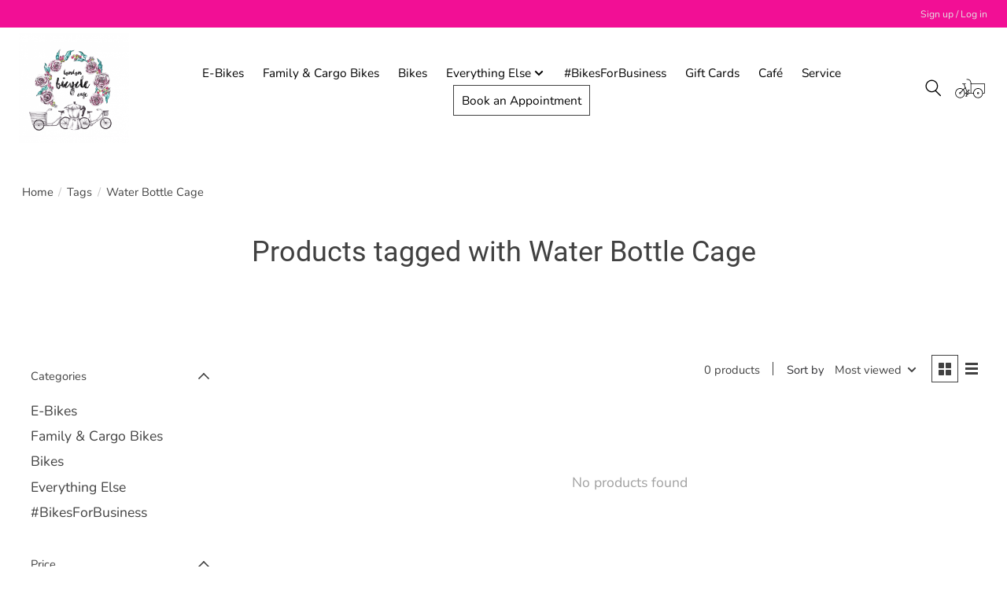

--- FILE ---
content_type: text/html;charset=utf-8
request_url: https://www.londonbicyclecafe.com/tags/water-bottle-cage/
body_size: 12841
content:
<!DOCTYPE html>
<html lang="en">
<head>
    <meta http-equiv="X-UA-Compatible" content="IE=edge">
    <meta name="viewport" content="width=device-width, initial-scale=1">
  	<script>document.getElementsByTagName("html")[0].classList.add('js');</script>
    <script
      src="https://browser.sentry-cdn.com/7.5.1/bundle.tracing.min.js"
      integrity="sha384-W/DkFvcLhW1KTVZV/SQYHttd5Dl8QIMR1kY7kjDyo9gALIvM+TdFpg2jGvJQ4x80"
      crossorigin="anonymous"
    ></script>
  	<script>
      Sentry.init({
        dsn: "https://1721ad0dcf67469488469b0d7b3ce177@o1284636.ingest.sentry.io/6495504",
        // this assumes your build process replaces `process.env.npm_package_version` with a value
        release: "website",
        integrations: [new Sentry.BrowserTracing({
            tracingOrigins: ['https://www.londonbicyclecafe.com'],
            beforeNavigate: context => {
                return {
                    ...context,
                    name: 'pages/collection.rain',
                };
            },
        })],

        // We recommend adjusting this value in production, or using tracesSampler
        // for finer control
        tracesSampleRate: 0.4,
        ignoreErrors: [
            // Random plugins/extensions
            'top.GLOBALS',
            // See: http://blog.errorception.com/2012/03/tale-of-unfindable-js-error.html
            'originalCreateNotification',
            'canvas.contentDocument',
            'MyApp_RemoveAllHighlights',
            'http://tt.epicplay.com',
            'Can\'t find variable: ZiteReader',
            'jigsaw is not defined',
            'ComboSearch is not defined',
            'http://loading.retry.widdit.com/',
            'atomicFindClose',
            // Facebook borked
            'fb_xd_fragment',
            // ISP "optimizing" proxy - `Cache-Control: no-transform` seems to reduce this. (thanks @acdha)
            // See http://stackoverflow.com/questions/4113268/how-to-stop-javascript-injection-from-vodafone-proxy
            'bmi_SafeAddOnload',
            'EBCallBackMessageReceived',
            // See http://toolbar.conduit.com/Developer/HtmlAndGadget/Methods/JSInjection.aspx
            'conduitPage',
            // Avast extension error
            "_avast_submit",
            // Instagram error that Meta isn't fixing but is not impacting users
            // See https://developers.facebook.com/community/threads/320013549791141/
            "_AutofillCallbackHandler",
          	// WebkitView Error
          	// https://github.com/getsentry/sentry-javascript/issues/3040
          	"window.webkit.messageHandlers"
        ],
        denyUrls: [
            // Google Adsense
            /pagead\/js/i,
            // Facebook flakiness
            /graph\.facebook\.com/i,
            // Facebook blocked
            /connect\.facebook\.net\/en_US\/all\.js/i,
            // Woopra flakiness
            /eatdifferent\.com\.woopra-ns\.com/i,
            /static\.woopra\.com\/js\/woopra\.js/i,
            // Automizely errors
            /sdks\.automizely-analytics\.com/i,
            // Chrome extensions
            /extensions\//i,
            /^chrome:\/\//i,
            // Other plugins
            /127\.0\.0\.1:4001\/isrunning/i,  // Cacaoweb
            /webappstoolbarba\.texthelp\.com\//i,
            /metrics\.itunes\.apple\.com\.edgesuite\.net\//i
        ],
      });
  	</script>
    <meta charset="utf-8"/>
<!-- [START] 'blocks/head.rain' -->
<!--

  (c) 2008-2026 Lightspeed Netherlands B.V.
  http://www.lightspeedhq.com
  Generated: 01-02-2026 @ 00:42:46

-->
<link rel="canonical" href="https://www.londonbicyclecafe.com/tags/water-bottle-cage/"/>
<link rel="alternate" href="https://www.londonbicyclecafe.com/index.rss" type="application/rss+xml" title="New products"/>
<meta name="robots" content="noodp,noydir"/>
<meta name="google-site-verification" content=""/>
<meta property="og:url" content="https://www.londonbicyclecafe.com/tags/water-bottle-cage/?source=facebook"/>
<meta property="og:site_name" content="London Bicycle Café"/>
<meta property="og:title" content="Water Bottle Cage"/>
<meta property="og:description" content="London Bicycle Café is about 21st century mobility. We help your family get moving on two wheels (or three!), giving you the freedom to explore."/>
<script>
(function(w,d,s,l,i){w[l]=w[l]||[];w[l].push({'gtm.start':
new Date().getTime(),event:'gtm.js'});var f=d.getElementsByTagName(s)[0],
j=d.createElement(s),dl=l!='dataLayer'?'&l='+l:'';j.async=true;j.src=
'https://www.googletagmanager.com/gtm.js?id='+i+dl;f.parentNode.insertBefore(j,f);
})(window,document,'script','dataLayer','GTM-N4WR2B5');

</script>
<!--[if lt IE 9]>
<script src="https://cdn.shoplightspeed.com/assets/html5shiv.js?2025-02-20"></script>
<![endif]-->
<!-- [END] 'blocks/head.rain' -->
  	
	<title>Water Bottle Cage | London Bicycle Café</title>

<meta name="description" content="London Bicycle Café is about 21st century mobility. We help your family get moving on two wheels (or three!), giving you the freedom to explore." />
<link rel="canonical" href="https://www.londonbicyclecafe.com/tags/water-bottle-cage/" />



  
    <meta name="apple-mobile-web-app-capable" content="yes">
    <meta name="apple-mobile-web-app-status-bar-style" content="black">

    <link rel="shortcut icon" href="https://cdn.shoplightspeed.com/shops/645948/themes/15510/v/471261/assets/favicon.png?20220305141759" type="image/x-icon" />
    <style>
    @font-face {
        font-family: 'Nunito';
        font-style: normal;
        font-display: swap;
        font-weight: 300;
        src: url(https://cdn.shoplightspeed.com/shops/645948/themes/15510/assets/nunito-v22-latin-300.woff2?20251126191143) format('woff2');
    }
    @font-face {
        font-family: 'Nunito';
        font-style: normal;
        font-display: swap;
        font-weight: 400;
        src: url(https://cdn.shoplightspeed.com/shops/645948/themes/15510/assets/nunito-v22-latin-regular.woff2?20251126191143) format('woff2');
    }
    @font-face {
        font-family: 'Nunito';
        font-style: normal;
        font-display: swap;
        font-weight: 500;
        src: url(https://cdn.shoplightspeed.com/shops/645948/themes/15510/assets/nunito-v22-latin-500.woff2?20251126191143) format('woff2');
    }
    @font-face {
        font-family: 'Nunito';
        font-style: normal;
        font-display: swap;
        font-weight: 600;
        src: url(https://cdn.shoplightspeed.com/shops/645948/themes/15510/assets/nunito-v22-latin-600.woff2?20251126191143) format('woff2');
    }
    @font-face {
        font-family: 'Nunito';
        font-style: normal;
        font-display: swap;
        font-weight: 700;
        src: url(https://cdn.shoplightspeed.com/shops/645948/themes/15510/assets/nunito-v22-latin-700.woff2?20251126191143) format('woff2');
    }
    @font-face {
        font-family: 'Roboto';
        font-style: normal;
        font-display: swap;
        font-weight: 300;
        src: url(https://cdn.shoplightspeed.com/shops/645948/themes/15510/assets/roboto-v29-latin-300.woff2?20251126191143) format('woff2');
    }
    @font-face {
        font-family: 'Roboto';
        font-style: normal;
        font-display: swap;
        font-weight: 400;
        src: url(https://cdn.shoplightspeed.com/shops/645948/themes/15510/assets/roboto-v29-latin-regular.woff2?20251126191143) format('woff2');
    }
    @font-face {
        font-family: 'Roboto';
        font-style: normal;
        font-display: swap;
        font-weight: 500;
        src: url(https://cdn.shoplightspeed.com/shops/645948/themes/15510/assets/roboto-v29-latin-500.woff2?20251126191143) format('woff2');
    }
    @font-face {
        font-family: 'Roboto';
        font-style: normal;
        font-display: swap;
        font-weight: 700;
        src: url(https://cdn.shoplightspeed.com/shops/645948/themes/15510/assets/roboto-v29-latin-700.woff2?20251126191143) format('woff2');
    }
  	</style>
    <link rel="stylesheet" href="https://cdn.shoplightspeed.com/assets/gui-2-0.css?2025-02-20" />
    <link rel="stylesheet" href="https://cdn.shoplightspeed.com/assets/gui-responsive-2-0.css?2025-02-20" />
    <link id="lightspeedframe" rel="stylesheet" href="https://cdn.shoplightspeed.com/shops/645948/themes/15510/assets/style.css?20251126191143" />
    <!-- browsers not supporting CSS variables -->
    <script>
      if(!('CSS' in window) || !CSS.supports('color', 'var(--color-var)')) {var cfStyle = document.getElementById('lightspeedframe');if(cfStyle) {var href = cfStyle.getAttribute('href');href = href.replace('style.css', 'style-fallback.css');cfStyle.setAttribute('href', href);}}
    </script>
    <link rel="stylesheet" href="https://cdn.shoplightspeed.com/shops/645948/themes/15510/assets/settings.css?20251126191143" />
    <link rel="stylesheet" href="https://cdn.shoplightspeed.com/shops/645948/themes/15510/assets/custom.css?20251126191143" />
    <link rel="stylesheet" href="https://cdn.shoplightspeed.com/shops/645948/themes/15510/assets/custom-global.css?20251126191143" />
  	<script>
      function evaluates (statement) {
        try {
          eval(statement)
          return true
        } catch (err) {
          return false
        }
      }
      window.supportsModern = evaluates('class Something {}') && evaluates('CustomEvent' in window && typeof window.CustomEvent === 'function') && ('customElements' in window);
      if (supportsModern) {
        class EventBus {
          constructor() {
            this._bus = document.createElement('div');
          }
          register(event, callback) {
            this._bus.addEventListener(event, callback);
          }
          remove(event, callback) {
            this._bus.removeEventListener(event, callback);
          }  
          fire(event, detail = {}) {
            this._bus.dispatchEvent(new CustomEvent(event, { detail }));
          }
        }
        window.EventBus = new EventBus();
      }
  	</script>
</head>
<body>
    <header class="main-header main-header--mobile js-main-header position-relative">
    <div class="main-header__top-section">
        <div class="main-header__nav-grid justify-between@md container max-width-lg text-xs padding-y-xxs">
            <div></div>
            <ul class="main-header__list flex-grow flex-basis-0 justify-end@md display@md">
                
                                                <li class="main-header__item"><a href="https://www.londonbicyclecafe.com/account/" class="main-header__link"
                                                 title="My account">Sign up / Log in</a>
                </li>
            </ul>
        </div>
    </div>
    <div class="main-header__mobile-content container max-width-lg">
                    <a href="https://www.londonbicyclecafe.com/" class="main-header__logo" title="London Bicycle Café">
                <img src="https://cdn.shoplightspeed.com/shops/645948/themes/15510/v/471250/assets/logo.png?20220305141212" alt="London Bicycle Café" loading="lazy" width="105" height="105">
                            </a>
        
        <div class="flex items-center">
            <a href="/cart" class="reset main-header__mobile-btn js-tab-focus target-web-component" aria-controls="cartDrawer">
                <svg class="icon cartIcon" id="Layer_2" xmlns="http://www.w3.org/2000/svg" x="0" y="0"
                     viewBox="0 0 229.6 144" xml:space="preserve"><style>.st0 {
                            fill: #fff
                        }</style>
                    <title>Toggle cart</title>
                    <path d="M225.7 109H43.3v-5h75.6V35.5c0-1.4 1.1-2.5 2.5-2.5h104.3c1.4 0 2.5 1.1 2.5 2.5v70.9c0 1.4-1.2 2.6-2.5 2.6zm-101.9-5h99.3V38h-99.3v66z"></path>
                    <circle class="st0" cx="38.5" cy="106.5" r="34.7"></circle>
                    <path d="M38.5 143.6c-20.5 0-37.2-16.7-37.2-37.2C1.3 86 18 69.3 38.5 69.3c20.5 0 37.2 16.7 37.2 37.2-.1 20.4-16.7 37.1-37.2 37.1zm0-69.3c-17.7 0-32.2 14.4-32.2 32.2 0 17.7 14.4 32.2 32.2 32.2s32.2-14.4 32.2-32.2c-.1-17.8-14.5-32.2-32.2-32.2z"></path>
                    <path d="M38.5 104.1c1.3 0 2.4 1.1 2.4 2.4 0 1.3-1.1 2.4-2.4 2.4s-2.4-1.1-2.4-2.4c0-1.3 1.1-2.4 2.4-2.4m0-5c-4.1 0-7.4 3.3-7.4 7.4 0 4.1 3.3 7.4 7.4 7.4 4.1 0 7.4-3.3 7.4-7.4-.1-4.1-3.4-7.4-7.4-7.4z"></path>
                    <circle class="st0" cx="176.6" cy="106.5" r="34.7"></circle>
                    <path d="M176.6 143.6c-20.5 0-37.2-16.7-37.2-37.2 0-20.5 16.7-37.2 37.2-37.2 20.5 0 37.2 16.7 37.2 37.2 0 20.5-16.7 37.2-37.2 37.2zm0-69.3c-17.7 0-32.2 14.4-32.2 32.2 0 17.7 14.4 32.2 32.2 32.2 17.7 0 32.2-14.4 32.2-32.2 0-17.8-14.5-32.2-32.2-32.2z"></path>
                    <path d="M176.6 104.1c1.3 0 2.4 1.1 2.4 2.4 0 1.3-1.1 2.4-2.4 2.4s-2.4-1.1-2.4-2.4c0-1.3 1.1-2.4 2.4-2.4m0-5c-4.1 0-7.4 3.3-7.4 7.4 0 4.1 3.3 7.4 7.4 7.4 4.1 0 7.4-3.3 7.4-7.4-.1-4.1-3.3-7.4-7.4-7.4zM121.3 38c-1.4 0-2.5-1.1-2.5-2.5 0-6.2-.5-14-4.6-20-4.4-6.4-12.3-9.5-24-9.5-1.4 0-2.5-1.1-2.5-2.5S88.8 1 90.2 1c30.2 0 33.6 19.7 33.6 34.5 0 1.4-1.1 2.5-2.5 2.5z"></path>
                    <circle class="st0" cx="95" cy="106.5" r="9.6"></circle>
                    <path d="M95 118.6c-6.7 0-12.1-5.4-12.1-12.1S88.3 94.4 95 94.4s12.1 5.4 12.1 12.1-5.4 12.1-12.1 12.1zm0-19.2c-3.9 0-7.1 3.2-7.1 7.1s3.2 7.1 7.1 7.1c3.9 0 7.1-3.2 7.1-7.1s-3.2-7.1-7.1-7.1zM41.4 105.2c-.6 0-1.3-.3-1.8-.8-1-1-.9-2.6 0-3.5l37.6-36.8c1-1 2.6-.9 3.5 0 1 1 .9 2.6 0 3.5l-37.6 36.8c-.4.6-1.1.8-1.7.8zM80.9 38H57.1c-1.4 0-2.5-1.1-2.5-2.5s1.1-2.5 2.5-2.5h23.7c1.4 0 2.5 1.1 2.5 2.5S82.2 38 80.9 38z"></path>
                    <path transform="rotate(-22.017 79.12 66.184)" d="M76.6 33.1h5v66.2h-5z"></path>
                    <path d="M110.2 87.4H97.7c-1.4 0-2.5-1.1-2.5-2.5s1.1-2.5 2.5-2.5h12.5c1.4 0 2.5 1.1 2.5 2.5s-1.1 2.5-2.5 2.5zM92.4 131.4H79.8c-1.4 0-2.5-1.1-2.5-2.5s1.1-2.5 2.5-2.5h12.5c1.4 0 2.5 1.1 2.5 2.5.1 1.3-1.1 2.5-2.4 2.5z"></path>
                    <path d="M86.4 131.1c-.3 0-.6-.1-.9-.2-1.3-.5-1.9-1.9-1.4-3.2l8.5-22.1c.5-1.3 1.9-1.9 3.2-1.4 1.3.5 1.9 1.9 1.4 3.2l-8.5 22.1c-.3 1-1.3 1.6-2.3 1.6z"></path>
                    <path transform="rotate(-64.982 100.992 91.652)" d="M94.4 89.2h13.2v5H94.4z"></path></svg>
                <span class="sr-only">Cart</span>
                            </a>

            <button class="reset anim-menu-btn js-anim-menu-btn main-header__nav-control js-tab-focus"
                    aria-label="Toggle menu">
                <i class="anim-menu-btn__icon anim-menu-btn__icon--close" aria-hidden="true"></i>
            </button>
        </div>
    </div>

    <div class="main-header__nav" role="navigation">
        <div class="main-header__nav-grid justify-between@md container max-width-lg">
            <div class="main-header__nav-logo-wrapper flex-shrink-0">

                                    <a href="https://www.londonbicyclecafe.com/" class="main-header__logo" title="London Bicycle Café">
                        <img src="https://cdn.shoplightspeed.com/shops/645948/themes/15510/v/471250/assets/logo.png?20220305141212" alt="London Bicycle Café" loading="lazy" width="140" height="140">
                                            </a>
                            </div>

            <form action="https://www.londonbicyclecafe.com/search/" method="get" role="search" class="padding-y-md hide@md">
                <label class="sr-only" for="searchInputMobile">Search</label>
                <input class="header-v3__nav-form-control form-control width-100%" value=""
                       autocomplete="off" type="search" name="q" id="searchInputMobile"
                       placeholder="Search...">
            </form>

            <ul class="main-header__list flex-grow flex-basis-0 flex-wrap justify-center@md">

                                    <li class="main-header__item">
                        <a class="main-header__link"
                           href="https://www.londonbicyclecafe.com/e-bikes/">
                            E-Bikes                                                        
                        </a>
                                            </li>
                                    <li class="main-header__item">
                        <a class="main-header__link"
                           href="https://www.londonbicyclecafe.com/family-cargo-bikes/">
                            Family &amp; Cargo Bikes                                                        
                        </a>
                                            </li>
                                    <li class="main-header__item">
                        <a class="main-header__link"
                           href="https://www.londonbicyclecafe.com/bikes/">
                            Bikes                                                        
                        </a>
                                            </li>
                                    <li class="main-header__item js-main-nav__item">
                        <a class="main-header__link js-main-nav__control"
                           href="https://www.londonbicyclecafe.com/everything-else/">
                                                            <span>Everything Else</span>                                                            <svg class="main-header__dropdown-icon icon" viewBox="0 0 16 16">
                                    <polygon fill="currentColor"
                                             points="8,11.4 2.6,6 4,4.6 8,8.6 12,4.6 13.4,6 "></polygon>
                                </svg>                                                            <i class="main-header__arrow-icon" aria-hidden="true">
                                    <svg class="icon" viewBox="0 0 16 16">
                                        <g class="icon__group" fill="none" stroke="currentColor" stroke-linecap="square"
                                           stroke-miterlimit="10" stroke-width="2">
                                            <path d="M2 2l12 12"/>
                                            <path d="M14 2L2 14"/>
                                        </g>
                                    </svg>
                                </i>
                            
                        </a>
                                                    <ul class="main-header__dropdown">
                                <li class="main-header__dropdown-item"><a href="https://www.londonbicyclecafe.com/everything-else/"
                                                                          class="main-header__dropdown-link hide@md">All Everything Else</a>
                                </li>
                                                                    <li class="main-header__dropdown-item">
                                        <a class="main-header__dropdown-link"
                                           href="https://www.londonbicyclecafe.com/everything-else/bags-panniers/">
                                            Bags/Panniers
                                        </a>
                                    </li>
                                                                    <li class="main-header__dropdown-item">
                                        <a class="main-header__dropdown-link"
                                           href="https://www.londonbicyclecafe.com/everything-else/locks/">
                                            Locks
                                        </a>
                                    </li>
                                                                    <li class="main-header__dropdown-item">
                                        <a class="main-header__dropdown-link"
                                           href="https://www.londonbicyclecafe.com/everything-else/helmets-apparel/">
                                            Helmets &amp; Apparel
                                        </a>
                                    </li>
                                                                    <li class="main-header__dropdown-item">
                                        <a class="main-header__dropdown-link"
                                           href="https://www.londonbicyclecafe.com/everything-else/baskets/">
                                            Baskets
                                        </a>
                                    </li>
                                                                    <li class="main-header__dropdown-item">
                                        <a class="main-header__dropdown-link"
                                           href="https://www.londonbicyclecafe.com/everything-else/lights/">
                                            Lights
                                        </a>
                                    </li>
                                                                    <li class="main-header__dropdown-item">
                                        <a class="main-header__dropdown-link"
                                           href="https://www.londonbicyclecafe.com/everything-else/child-seats/">
                                            Child Seats
                                        </a>
                                    </li>
                                                                    <li class="main-header__dropdown-item">
                                        <a class="main-header__dropdown-link"
                                           href="https://www.londonbicyclecafe.com/everything-else/other-accessories/">
                                            Other Accessories
                                        </a>
                                    </li>
                                                                    <li class="main-header__dropdown-item">
                                        <a class="main-header__dropdown-link"
                                           href="https://www.londonbicyclecafe.com/everything-else/trailers-racks-carriers/">
                                            Trailers, Racks, &amp; Carriers
                                        </a>
                                    </li>
                                                                    <li class="main-header__dropdown-item">
                                        <a class="main-header__dropdown-link"
                                           href="https://www.londonbicyclecafe.com/everything-else/parts-tools/">
                                            Parts &amp; Tools
                                        </a>
                                    </li>
                                                                    <li class="main-header__dropdown-item">
                                        <a class="main-header__dropdown-link"
                                           href="https://www.londonbicyclecafe.com/everything-else/cargo-bike-accessories/">
                                            Cargo Bike Accessories
                                        </a>
                                    </li>
                                                            </ul>
                                            </li>
                                    <li class="main-header__item">
                        <a class="main-header__link"
                           href="https://www.londonbicyclecafe.com/bikesforbusiness/">
                            #BikesForBusiness                                                        
                        </a>
                                            </li>
                
                
                                    <li class="main-header__item">
                        <a class="main-header__link"
                           href="https://cafe.londonbicyclecafe.com/gift-cards">
                            Gift Cards
                        </a>
                    </li>
                                    <li class="main-header__item">
                        <a class="main-header__link"
                           href="https://cafe.londonbicyclecafe.com/">
                            Café
                        </a>
                    </li>
                                    <li class="main-header__item">
                        <a class="main-header__link"
                           href="https://www.londonbicyclecafe.com/service/service/">
                            Service
                        </a>
                    </li>
                              
              	<li class="main-header__item">
                	<button class="btn btn-sm btn--subtle" aria-controls="serviceModal" id="appointmentButton">Book an Appointment</button>  
              	</li>

                <li class="main-header__item hide@md">
                    <ul class="main-header__list main-header__list--mobile-items">
                        
                                                                        <li class="main-header__item"><a href="https://www.londonbicyclecafe.com/account/" class="main-header__link"
                                                         title="My account">Sign up / Log in</a>
                        </li>
                    </ul>
                </li>

            </ul>

            <ul class="main-header__list flex-shrink-0 justify-end@md display@md">
                <li class="main-header__item">

                    <button class="reset switch-icon main-header__link main-header__link--icon js-toggle-search js-switch-icon js-tab-focus"
                            aria-label="Toggle icon">
                        <svg class="icon switch-icon__icon--a" viewBox="0 0 24 25">
                            <title>Toggle search</title>
                            <path fill-rule="evenodd" clip-rule="evenodd"
                                  d="M17.6032 9.55171C17.6032 13.6671 14.267 17.0033 10.1516 17.0033C6.03621 17.0033 2.70001 13.6671 2.70001 9.55171C2.70001 5.4363 6.03621 2.1001 10.1516 2.1001C14.267 2.1001 17.6032 5.4363 17.6032 9.55171ZM15.2499 16.9106C13.8031 17.9148 12.0461 18.5033 10.1516 18.5033C5.20779 18.5033 1.20001 14.4955 1.20001 9.55171C1.20001 4.60787 5.20779 0.600098 10.1516 0.600098C15.0955 0.600098 19.1032 4.60787 19.1032 9.55171C19.1032 12.0591 18.0724 14.3257 16.4113 15.9507L23.2916 22.8311C23.5845 23.1239 23.5845 23.5988 23.2916 23.8917C22.9987 24.1846 22.5239 24.1846 22.231 23.8917L15.2499 16.9106Z"
                                  fill="currentColor"/>
                        </svg>

                        <svg class="icon switch-icon__icon--b" viewBox="0 0 32 32">
                            <title>Toggle search</title>
                            <g fill="none" stroke="currentColor" stroke-miterlimit="10" stroke-linecap="round"
                               stroke-linejoin="round" stroke-width="2">
                                <line x1="27" y1="5" x2="5" y2="27"></line>
                                <line x1="27" y1="27" x2="5" y2="5"></line>
                            </g>
                        </svg>
                    </button>

                </li>
                <li class="main-header__item">
                    <a href="/cart" class="main-header__link main-header__link--icon target-web-component" aria-controls="cartDrawer">
                        <svg class="icon cartIcon" id="Layer_2" xmlns="http://www.w3.org/2000/svg" x="0" y="0"
                             viewBox="0 0 229.6 144" xml:space="preserve"><style>.st0 {
                                    fill: #fff
                                }</style>
                            <title>Toggle cart</title>
                            <path d="M225.7 109H43.3v-5h75.6V35.5c0-1.4 1.1-2.5 2.5-2.5h104.3c1.4 0 2.5 1.1 2.5 2.5v70.9c0 1.4-1.2 2.6-2.5 2.6zm-101.9-5h99.3V38h-99.3v66z"></path>
                            <circle class="st0" cx="38.5" cy="106.5" r="34.7"></circle>
                            <path d="M38.5 143.6c-20.5 0-37.2-16.7-37.2-37.2C1.3 86 18 69.3 38.5 69.3c20.5 0 37.2 16.7 37.2 37.2-.1 20.4-16.7 37.1-37.2 37.1zm0-69.3c-17.7 0-32.2 14.4-32.2 32.2 0 17.7 14.4 32.2 32.2 32.2s32.2-14.4 32.2-32.2c-.1-17.8-14.5-32.2-32.2-32.2z"></path>
                            <path d="M38.5 104.1c1.3 0 2.4 1.1 2.4 2.4 0 1.3-1.1 2.4-2.4 2.4s-2.4-1.1-2.4-2.4c0-1.3 1.1-2.4 2.4-2.4m0-5c-4.1 0-7.4 3.3-7.4 7.4 0 4.1 3.3 7.4 7.4 7.4 4.1 0 7.4-3.3 7.4-7.4-.1-4.1-3.4-7.4-7.4-7.4z"></path>
                            <circle class="st0" cx="176.6" cy="106.5" r="34.7"></circle>
                            <path d="M176.6 143.6c-20.5 0-37.2-16.7-37.2-37.2 0-20.5 16.7-37.2 37.2-37.2 20.5 0 37.2 16.7 37.2 37.2 0 20.5-16.7 37.2-37.2 37.2zm0-69.3c-17.7 0-32.2 14.4-32.2 32.2 0 17.7 14.4 32.2 32.2 32.2 17.7 0 32.2-14.4 32.2-32.2 0-17.8-14.5-32.2-32.2-32.2z"></path>
                            <path d="M176.6 104.1c1.3 0 2.4 1.1 2.4 2.4 0 1.3-1.1 2.4-2.4 2.4s-2.4-1.1-2.4-2.4c0-1.3 1.1-2.4 2.4-2.4m0-5c-4.1 0-7.4 3.3-7.4 7.4 0 4.1 3.3 7.4 7.4 7.4 4.1 0 7.4-3.3 7.4-7.4-.1-4.1-3.3-7.4-7.4-7.4zM121.3 38c-1.4 0-2.5-1.1-2.5-2.5 0-6.2-.5-14-4.6-20-4.4-6.4-12.3-9.5-24-9.5-1.4 0-2.5-1.1-2.5-2.5S88.8 1 90.2 1c30.2 0 33.6 19.7 33.6 34.5 0 1.4-1.1 2.5-2.5 2.5z"></path>
                            <circle class="st0" cx="95" cy="106.5" r="9.6"></circle>
                            <path d="M95 118.6c-6.7 0-12.1-5.4-12.1-12.1S88.3 94.4 95 94.4s12.1 5.4 12.1 12.1-5.4 12.1-12.1 12.1zm0-19.2c-3.9 0-7.1 3.2-7.1 7.1s3.2 7.1 7.1 7.1c3.9 0 7.1-3.2 7.1-7.1s-3.2-7.1-7.1-7.1zM41.4 105.2c-.6 0-1.3-.3-1.8-.8-1-1-.9-2.6 0-3.5l37.6-36.8c1-1 2.6-.9 3.5 0 1 1 .9 2.6 0 3.5l-37.6 36.8c-.4.6-1.1.8-1.7.8zM80.9 38H57.1c-1.4 0-2.5-1.1-2.5-2.5s1.1-2.5 2.5-2.5h23.7c1.4 0 2.5 1.1 2.5 2.5S82.2 38 80.9 38z"></path>
                            <path transform="rotate(-22.017 79.12 66.184)" d="M76.6 33.1h5v66.2h-5z"></path>
                            <path d="M110.2 87.4H97.7c-1.4 0-2.5-1.1-2.5-2.5s1.1-2.5 2.5-2.5h12.5c1.4 0 2.5 1.1 2.5 2.5s-1.1 2.5-2.5 2.5zM92.4 131.4H79.8c-1.4 0-2.5-1.1-2.5-2.5s1.1-2.5 2.5-2.5h12.5c1.4 0 2.5 1.1 2.5 2.5.1 1.3-1.1 2.5-2.4 2.5z"></path>
                            <path d="M86.4 131.1c-.3 0-.6-.1-.9-.2-1.3-.5-1.9-1.9-1.4-3.2l8.5-22.1c.5-1.3 1.9-1.9 3.2-1.4 1.3.5 1.9 1.9 1.4 3.2l-8.5 22.1c-.3 1-1.3 1.6-2.3 1.6z"></path>
                            <path transform="rotate(-64.982 100.992 91.652)" d="M94.4 89.2h13.2v5H94.4z"></path></svg>
                        <span class="sr-only">Cart</span>
                                            </a>
                </li>
            </ul>

            <div class="main-header__search-form bg">
                <form action="https://www.londonbicyclecafe.com/search/" method="get" role="search" class="container max-width-lg">
                    <label class="sr-only" for="searchInput">Search</label>
                    <input class="header-v3__nav-form-control form-control width-100%" value=""
                           autocomplete="off" type="search" name="q" id="searchInput"
                           placeholder="Search...">
                </form>
            </div>

        </div>
    </div>
</header>        <section class="collection-page__intro container max-width-lg padding-bottom-lg" style="position: relative">
  <div class="padding-y-lg">
    <nav class="breadcrumbs text-sm" aria-label="Breadcrumbs">
  <ol class="flex flex-wrap gap-xxs">
    <li class="breadcrumbs__item">
    	<a href="https://www.londonbicyclecafe.com/" class="color-inherit text-underline-hover">Home</a>
      <span class="color-contrast-low margin-left-xxs" aria-hidden="true">/</span>
    </li>
        <li class="breadcrumbs__item">
            <a href="https://www.londonbicyclecafe.com/tags/" class="color-inherit text-underline-hover">Tags</a>
      <span class="color-contrast-low margin-left-xxs" aria-hidden="true">/</span>
          </li>
        <li class="breadcrumbs__item" aria-current="page">
            Water Bottle Cage
          </li>
      </ol>
</nav>  </div>

  <h1 class="text-center margin-bottom-xs">Products tagged with Water Bottle Cage</h1>

  </section>

<section class="collection-page__content padding-y-lg">
  <div class="container max-width-lg">
    <div class="margin-bottom-md hide@md no-js:is-hidden">
      <button class="btn btn--subtle width-100%" aria-controls="filter-panel">Show filters</button>
    </div>
  
    <div class="flex@md">
      <aside class="sidebar sidebar--collection-filters sidebar--colection-filters sidebar--static@md js-sidebar" data-static-class="sidebar--sticky-on-desktop" id="filter-panel" aria-labelledby="filter-panel-title">
        <div class="sidebar__panel">
          <header class="sidebar__header z-index-2">
            <h1 class="text-md text-truncate" id="filter-panel-title">Filters</h1>
      
            <button class="reset sidebar__close-btn js-sidebar__close-btn js-tab-focus">
              <svg class="icon" viewBox="0 0 16 16"><title>Close panel</title><g stroke-width="1" stroke="currentColor" fill="none" stroke-linecap="round" stroke-linejoin="round" stroke-miterlimit="10"><line x1="13.5" y1="2.5" x2="2.5" y2="13.5"></line><line x1="2.5" y1="2.5" x2="13.5" y2="13.5"></line></g></svg>
            </button>
          </header>
      		
          <form action="https://www.londonbicyclecafe.com/tags/water-bottle-cage/" method="get" class="position-relative z-index-1">
            <input type="hidden" name="mode" value="grid" id="filter_form_mode" />
            <input type="hidden" name="limit" value="12" id="filter_form_limit" />
            <input type="hidden" name="sort" value="popular" id="filter_form_sort" />

            <ul class="accordion js-accordion">
                            <li class="accordion__item accordion__item--is-open js-accordion__item">
                <button class="reset accordion__header padding-y-sm padding-x-md padding-x-xs@md js-tab-focus" type="button">
                  <div>
                    <div class="text-sm@md">Categories</div>
                  </div>

                  <svg class="icon accordion__icon-arrow no-js:is-hidden" viewBox="0 0 16 16" aria-hidden="true">
                    <g class="icon__group" fill="none" stroke="currentColor" stroke-linecap="square" stroke-miterlimit="10">
                      <path d="M2 2l12 12" />
                      <path d="M14 2L2 14" />
                    </g>
                  </svg>
                </button>
            
                <div class="accordion__panel js-accordion__panel">
                  <div class="padding-top-xxxs padding-x-md padding-bottom-md padding-x-xs@md">
                    <ul class="filter__categories flex flex-column gap-xxs">
                                            <li class="filter-categories__item">
                        <a href="https://www.londonbicyclecafe.com/e-bikes/" class="color-inherit text-underline-hover">E-Bikes</a>
                        
                                              </li>
                                            <li class="filter-categories__item">
                        <a href="https://www.londonbicyclecafe.com/family-cargo-bikes/" class="color-inherit text-underline-hover">Family &amp; Cargo Bikes</a>
                        
                                              </li>
                                            <li class="filter-categories__item">
                        <a href="https://www.londonbicyclecafe.com/bikes/" class="color-inherit text-underline-hover">Bikes</a>
                        
                                              </li>
                                            <li class="filter-categories__item">
                        <a href="https://www.londonbicyclecafe.com/everything-else/" class="color-inherit text-underline-hover">Everything Else</a>
                        
                                              </li>
                                            <li class="filter-categories__item">
                        <a href="https://www.londonbicyclecafe.com/bikesforbusiness/" class="color-inherit text-underline-hover">#BikesForBusiness</a>
                        
                                              </li>
                                          </ul>
                  </div>
                </div>
              </li>
                            
                            
                          
              <li class="accordion__item accordion__item--is-open accordion__item--is-open js-accordion__item">
                <button class="reset accordion__header padding-y-sm padding-x-md padding-x-xs@md js-tab-focus" type="button">
                  <div>
                    <div class="text-sm@md">Price</div>
                  </div>

                  <svg class="icon accordion__icon-arrow no-js:is-hidden" viewBox="0 0 16 16" aria-hidden="true">
                    <g class="icon__group" fill="none" stroke="currentColor" stroke-linecap="square" stroke-miterlimit="10">
                      <path d="M2 2l12 12" />
                      <path d="M14 2L2 14" />
                    </g>
                  </svg>
                </button>
            
                <div class="accordion__panel js-accordion__panel">
                  <div class="padding-top-xxxs padding-x-md padding-bottom-md padding-x-xs@md flex justify-center">
                    <div class="slider slider--multi-value js-slider">
                      <div class="slider__range">
                        <label class="sr-only" for="slider-min-value">Price minimum value</label>
                        <input class="slider__input" type="range" id="slider-min-value" name="min" min="0" max="5" step="1" value="0" onchange="this.form.submit()">
                      </div>
                  
                      <div class="slider__range">
                        <label class="sr-only" for="slider-max-value"> Price maximum value</label>
                        <input class="slider__input" type="range" id="slider-max-value" name="max" min="0" max="5" step="1" value="5" onchange="this.form.submit()">
                      </div>
                  
                      <div class="margin-top-xs text-center text-sm" aria-hidden="true">
                        <span class="slider__value">C$<span class="js-slider__value">0</span> - C$<span class="js-slider__value">5</span></span>
                      </div>
                    </div>
                  </div>
                </div>
              </li>
          
            </ul>
          </form>
        </div>
      </aside>
      
      <main class="flex-grow padding-left-xl@md">
        <form action="https://www.londonbicyclecafe.com/tags/water-bottle-cage/" method="get" class="flex gap-sm items-center justify-end margin-bottom-sm">
          <input type="hidden" name="min" value="0" id="filter_form_min" />
          <input type="hidden" name="max" value="5" id="filter_form_max" />
          <input type="hidden" name="brand" value="0" id="filter_form_brand" />
          <input type="hidden" name="limit" value="12" id="filter_form_limit" />
                    
          <p class="text-sm">0 products</p>

          <div class="separator"></div>

          <div class="flex items-baseline">
            <label class="text-sm color-contrast-high margin-right-sm" for="select-sorting">Sort by</label>

            <div class="select inline-block js-select" data-trigger-class="reset text-sm text-underline-hover inline-flex items-center cursor-pointer js-tab-focus">
              <select name="sort" id="select-sorting" onchange="this.form.submit()">
                                  <option value="popular" selected="selected">Most viewed</option>
                                  <option value="newest">Newest products</option>
                                  <option value="lowest">Lowest price</option>
                                  <option value="highest">Highest price</option>
                                  <option value="asc">Name ascending</option>
                                  <option value="desc">Name descending</option>
                              </select>

              <svg class="icon icon--xxs margin-left-xxxs" aria-hidden="true" viewBox="0 0 16 16"><polygon fill="currentColor" points="8,11.4 2.6,6 4,4.6 8,8.6 12,4.6 13.4,6 "></polygon></svg>
            </div>
          </div>

          <div class="btns btns--radio btns--grid-layout js-grid-switch__controller">
            <div>
              <input type="radio" name="mode" id="radio-grid" value="grid" checked onchange="this.form.submit()">
              <label class="btns__btn btns__btn--icon" for="radio-grid">
                <svg class="icon icon--xs" viewBox="0 0 16 16">
                  <title>Grid view</title>
                  <g>
                    <path d="M6,0H1C0.4,0,0,0.4,0,1v5c0,0.6,0.4,1,1,1h5c0.6,0,1-0.4,1-1V1C7,0.4,6.6,0,6,0z"></path>
                    <path d="M15,0h-5C9.4,0,9,0.4,9,1v5c0,0.6,0.4,1,1,1h5c0.6,0,1-0.4,1-1V1C16,0.4,15.6,0,15,0z"></path>
                    <path d="M6,9H1c-0.6,0-1,0.4-1,1v5c0,0.6,0.4,1,1,1h5c0.6,0,1-0.4,1-1v-5C7,9.4,6.6,9,6,9z"></path>
                    <path d="M15,9h-5c-0.6,0-1,0.4-1,1v5c0,0.6,0.4,1,1,1h5c0.6,0,1-0.4,1-1v-5C16,9.4,15.6,9,15,9z"></path>
                  </g>
                </svg>
              </label>
            </div>

            <div>
              <input type="radio" name="mode" id="radio-list" value="list" onchange="this.form.submit()">
              <label class="btns__btn btns__btn--icon" for="radio-list">
                <svg class="icon icon--xs" viewBox="0 0 16 16">
                  <title>List view</title>
                  <g>
                    <rect width="16" height="3"></rect>
                    <rect y="6" width="16" height="3"></rect>
                    <rect y="12" width="16" height="3"></rect>
                  </g>
                </svg>
              </label>
            </div>
          </div>
        </form>

        <div>
                    <div class="margin-top-md padding-y-xl">
            <p class="color-contrast-medium text-center">No products found</p>
          </div>
                  </div>
      </main>
    </div>
  </div>
</section>


<section class="container max-width-lg">
  <div class="col-md-2 sidebar" role="complementary">

    			<div class="row" role="navigation" aria-label="Categories">
				<ul>
  				    				<li class="item">
              <span class="arrow"></span>
              <a href="https://www.londonbicyclecafe.com/e-bikes/" class="itemLink"  title="E-Bikes">
                E-Bikes               </a>

                  				</li>
  				    				<li class="item">
              <span class="arrow"></span>
              <a href="https://www.londonbicyclecafe.com/family-cargo-bikes/" class="itemLink"  title="Family &amp; Cargo Bikes">
                Family &amp; Cargo Bikes               </a>

                  				</li>
  				    				<li class="item">
              <span class="arrow"></span>
              <a href="https://www.londonbicyclecafe.com/bikes/" class="itemLink"  title="Bikes">
                Bikes               </a>

                  				</li>
  				    				<li class="item">
              <span class="arrow"></span>
              <a href="https://www.londonbicyclecafe.com/everything-else/" class="itemLink"  title="Everything Else">
                Everything Else               </a>

                  				</li>
  				    				<li class="item">
              <span class="arrow"></span>
              <a href="https://www.londonbicyclecafe.com/bikesforbusiness/" class="itemLink"  title="#BikesForBusiness">
                #BikesForBusiness               </a>

                  				</li>
  				  			</ul>
      </div>
		  </div>
</section>

<script src="https://cdn.shoplightspeed.com/shops/645948/themes/15510/assets/quick-shop-min.js?20251126191143" defer></script>    <footer class="main-footer border-top">
    <div class="container max-width-lg">

                <div class="main-footer__content padding-top-xl padding-bottom-lg grid gap-md">
            <div class="col-3@md flex flex-center">
                                    <img src="https://cdn.shoplightspeed.com/shops/645948/themes/15510/v/471250/assets/logo.png?20220305141212" class="footer-logo margin-bottom-md" alt="London Bicycle Café" loading="lazy" width="245" height="245">
                            </div>
						<div class="col-9@md text-center text-left@sm">
                <div class="grid gap-lg">
										<div class="col-6@xs col-4@sm">
                      	<strong class="margin-bottom-xs text-md@md font-semibold font-headings block">Contact Us</strong>
                        <ul class="grid gap-xs text-sm@md">
                                                  		<li>	
                                <a class="main-footer__link" href="/cdn-cgi/l/email-protection#7f161119103f1310111b10111d161c061c131a1c1e191a511c1012" title="Email info@londonbicyclecafe.com">
                                    <span class="__cf_email__" data-cfemail="3c55525a537c5053525853525e555f455f50595f5d5a59125f5351">[email&#160;protected]</span>
                                </a>
                            </li>
                                                      <li>
                                <a class="main-footer__link" href="tel:+12262892670" title="Call 226-289-2670">
                                    Bike Sales &amp; Service:<br />226-289-2670
                                </a>
                            </li>
                          
                             <li>
                                <a class="main-footer__link" href="tel:+12266679743" title="Call 226-667-9743">
                                    Cafe:<br />226-667-9743
                                </a>
                          	</li>
                          	<li>
                              	<strong>Cafe:</strong><br>
                              	Sunday - Monday: 9am - 4:30pm<br />Tuesday - Saturday: 9am - 8:00pm
                          	</li>


                            <li>
                              	<a class="main-footer__link" href="https://goo.gl/maps/u6S7TmuKnJKYtDdC6" title="Visit us in person">
                                   320 Thames St. <br> London, ON N6A 0E1
                                </a>
                            </li>
                          	<li>
                              	<strong>Service Centre:</strong><br>
                                Wednesday - Saturday: 10:30am - 5:00pm 
                          	</li>

                          	<li>
                                <a class="main-footer__link" href="https://goo.gl/maps/72W74DTxBtXrsK21A" title="Visit us in person">
                                   24 York St. <br> London, ON N6A 1A5
                                </a>
                          	</li>
                        </ul>
                        <div class="main-footer__social-list flex flex-wrap justify-center justify-start@sm gap-sm text-sm@md margin-top-md">
                                                            <a class="main-footer__social-btn" href="https://www.instagram.com/ldnontbikecafe/" target="_blank">
                                    <svg class="icon" viewBox="0 0 16 16"><title>Follow us on Instagram</title><g><circle fill="currentColor" cx="12.145" cy="3.892" r="0.96"></circle> <path d="M8,12c-2.206,0-4-1.794-4-4s1.794-4,4-4s4,1.794,4,4S10.206,12,8,12z M8,6C6.897,6,6,6.897,6,8 s0.897,2,2,2s2-0.897,2-2S9.103,6,8,6z"></path> <path fill="currentColor" d="M12,16H4c-2.056,0-4-1.944-4-4V4c0-2.056,1.944-4,4-4h8c2.056,0,4,1.944,4,4v8C16,14.056,14.056,16,12,16z M4,2C3.065,2,2,3.065,2,4v8c0,0.953,1.047,2,2,2h8c0.935,0,2-1.065,2-2V4c0-0.935-1.065-2-2-2H4z"></path></g></svg>
                                </a>
                            
                                                            <a class="main-footer__social-btn" href="https://www.facebook.com/LdnOntBikeCafe" target="_blank">
                                    <svg class="icon" viewBox="0 0 16 16"><title>Follow us on Facebook</title><g><path d="M16,8.048a8,8,0,1,0-9.25,7.9V10.36H4.719V8.048H6.75V6.285A2.822,2.822,0,0,1,9.771,3.173a12.2,12.2,0,0,1,1.791.156V5.3H10.554a1.155,1.155,0,0,0-1.3,1.25v1.5h2.219l-.355,2.312H9.25v5.591A8,8,0,0,0,16,8.048Z"></path></g></svg>
                                </a>
                            
                                                            <a class="main-footer__social-btn" href="https://twitter.com/ldnontbikecafe" target="_blank">
                                    <svg class="icon" viewBox="0 0 16 16"><title>Follow us on Twitter</title><g><path d="M16,3c-0.6,0.3-1.2,0.4-1.9,0.5c0.7-0.4,1.2-1,1.4-1.8c-0.6,0.4-1.3,0.6-2.1,0.8c-0.6-0.6-1.5-1-2.4-1 C9.3,1.5,7.8,3,7.8,4.8c0,0.3,0,0.5,0.1,0.7C5.2,5.4,2.7,4.1,1.1,2.1c-0.3,0.5-0.4,1-0.4,1.7c0,1.1,0.6,2.1,1.5,2.7 c-0.5,0-1-0.2-1.5-0.4c0,0,0,0,0,0c0,1.6,1.1,2.9,2.6,3.2C3,9.4,2.7,9.4,2.4,9.4c-0.2,0-0.4,0-0.6-0.1c0.4,1.3,1.6,2.3,3.1,2.3 c-1.1,0.9-2.5,1.4-4.1,1.4c-0.3,0-0.5,0-0.8,0c1.5,0.9,3.2,1.5,5,1.5c6,0,9.3-5,9.3-9.3c0-0.1,0-0.3,0-0.4C15,4.3,15.6,3.7,16,3z"></path></g></svg>
                                </a>
                            
                            
                                                    </div>
                		</div>
                                        <div class="col-6@xs col-4@sm">
                        <strong class="margin-bottom-xs text-md@md font-semibold font-headings block">Information</strong>
                        <ul class="grid gap-xs text-sm@md">
                          <a class="main-footer__link"
                                           href="https://blog.londonbicyclecafe.com/" aria-current="page">Blog</a>
                          <!--
                                                                                                <li>
                                    	<a class="main-footer__link"
                                           href="https://www.londonbicyclecafe.com/blogs/london-bicycle-cafe-blog/">Blog</a>
                                    </li>
                                                            -->
                                                            <li>
                                    <a class="main-footer__link" href="https://www.londonbicyclecafe.com/service/about/" title="About us" >
                                        About us
                                    </a>
                                </li>
                                                            <li>
                                    <a class="main-footer__link" href="https://www.londonbicyclecafe.com/service/general-terms-conditions/" title="Terms and Conditions" >
                                        Terms and Conditions
                                    </a>
                                </li>
                                                            <li>
                                    <a class="main-footer__link" href="https://www.londonbicyclecafe.com/service/shipping-returns/" title="Delivery and Pick Up" >
                                        Delivery and Pick Up
                                    </a>
                                </li>
                                                            <li>
                                    <a class="main-footer__link" href="https://www.londonbicyclecafe.com/service/privacy-policy/" title="Privacy policy" >
                                        Privacy policy
                                    </a>
                                </li>
                                                            <li>
                                    <a class="main-footer__link" href="https://www.londonbicyclecafe.com/sitemap/" title="Sitemap" >
                                        Sitemap
                                    </a>
                                </li>
                                                            <li>
                                    <a class="main-footer__link" href="https://www.londonbicyclecafe.com/service/library/" title="Little Urban Bicycle Library" >
                                        Little Urban Bicycle Library
                                    </a>
                                </li>
                                                            <li>
                                    <a class="main-footer__link" href="https://www.londonbicyclecafe.com/service/payment-methods/" title="Payment methods" >
                                        Payment methods
                                    </a>
                                </li>
                                                            <li>
                                    <a class="main-footer__link" href="https://www.londonbicyclecafe.com/service/financing/" title="Financing" >
                                        Financing
                                    </a>
                                </li>
                                                            <li>
                                    <a class="main-footer__link" href="https://www.londonbicyclecafe.com/service/events/" title="Events Calendar" >
                                        Events Calendar
                                    </a>
                                </li>
                                                            <li>
                                    <a class="main-footer__link" href="https://www.londonbicyclecafe.com/service/service/" title="Service Department" >
                                        Service Department
                                    </a>
                                </li>
                                                            <li>
                                    <a class="main-footer__link" href="https://www.londonbicyclecafe.com/service/returns-and-refunds/" title="Returns and Refunds" >
                                        Returns and Refunds
                                    </a>
                                </li>
                                                    </ul>
                    </div>
                    
                    <div class="col-6@xs col-4@sm">
                                                                      <div>
                              <strong class="margin-bottom-xs text-md@md font-semibold font-headings block">Categories</strong>
                              <ul class="grid gap-xs text-sm@md">
                                                                        <li><a class="main-footer__link" href="https://www.londonbicyclecafe.com/e-bikes/">E-Bikes</a></li>
                                                                        <li><a class="main-footer__link" href="https://www.londonbicyclecafe.com/family-cargo-bikes/">Family &amp; Cargo Bikes</a></li>
                                                                        <li><a class="main-footer__link" href="https://www.londonbicyclecafe.com/bikes/">Bikes</a></li>
                                                                        <li><a class="main-footer__link" href="https://www.londonbicyclecafe.com/everything-else/">Everything Else</a></li>
                                                                        <li><a class="main-footer__link" href="https://www.londonbicyclecafe.com/bikesforbusiness/">#BikesForBusiness</a></li>
                                                                                                        <li><a class="main-footer__link"
                                           href="https://www.londonbicyclecafe.com/giftcard/" >Gift Cards</a>
                                    </li>
                                                              </ul>
                          </div>
                      

                                            <div class="padding-top-md">
                          <strong class="margin-bottom-xs text-md@md font-semibold font-headings block">My account</strong>
                          <ul class="grid gap-xs text-sm@md">
                              
                                                                                                      <li><a class="main-footer__link" href="https://www.londonbicyclecafe.com/account/" title="Register">Register</a></li>
                                                                                                                                        <li><a class="main-footer__link" href="https://www.londonbicyclecafe.com/account/orders/" title="My orders">My orders</a></li>
                                                                                                                                                                                                                          </ul>
                      </div>
                    </div>
            		</div>	
        		</div>

        </div>
    </div>
  
                <div class="container max-width-lg padding-y-lg flex flex-center">
            <form id="formNewsletter" action="https://www.londonbicyclecafe.com/account/newsletter/" method="post" class="newsletter col-4@lg">
                <input type="hidden" name="key" value="66daf1fc1f0d9f003981cc0f4ffb7a78" />
                <div class="max-width-xxs">
                    <div class="text-component margin-bottom-sm">
                        <strong class="margin-bottom-xs text-md@md font-semibold font-headings block">Subscribe to our newsletter</strong>
                    </div>

                    <div class="grid gap-xxxs text-sm@md">
                        <input class="form-control col min-width-50" style="min-width:15rem" type="email" name="email" placeholder="Your email address" aria-label="E-mail">
                        <button type="submit" class="btn btn--primary col-content">Subscribe</button>
                    </div>
                </div>
            </form>
        </div>
      
    <div class="container max-width-sm padding-y-lg flex flex-center text-center">
        <figure class="font-light">
            <blockquote class="font-italic margin-bottom-sm">
              <p>Let me tell you what I think of bicycling. I think it has done more to emancipate women than anything else in the world. It gives women a feeling of freedom and self-reliance. I stand and rejoice every time I see a woman ride by on a wheel — the picture of free, untrammeled womanhood.</p>
            </blockquote>
            <figcaption>- Susan B Anthony</figcaption>
        </figure>
      
  	</div>
  
        <div class="main-footer__colophon padding-bottom-md text-center">
        <div class="container max-width-lg">
            <div class="powered-by">
                <p class="text-sm text-xs@md">© Copyright 2026 London Bicycle Café</p>
            </div>
        </div>
    </div>
</footer>

<div class="drawer drawer--modal js-drawer acuity-drawer" id="serviceModal">
  <div class="drawer__content bg shadow-md flex flex-column" role="alertdialog"  aria-labelledby="service-drawer-title">
    <header class="flex items-center justify-between flex-shrink-0 padding-x-md padding-y-md shadow-xs zindex-1">
        <h1 id="service-drawer-title" class="text-base text-truncate">Book an Appointment</h1>

        <button class="reset drawer__close-btn js-drawer__close js-tab-focus" style="background-color: #404040; color:#e4e4e4;">
            <svg class="icon icon--xs" viewBox="0 0 16 16"><title>Close Appointment Panel</title>
                <g stroke-width="2" stroke="currentColor" fill="none" stroke-linecap="round" stroke-linejoin="round"
                   stroke-miterlimit="10">
                    <line x1="13.5" y1="2.5" x2="2.5" y2="13.5"></line>
                    <line x1="2.5" y1="2.5" x2="13.5" y2="13.5"></line>
                </g>
            </svg>
        </button>
    </header>
    <div class="drawer__body js-drawer__body acuity-container">
      <div class="text-component flex flex-column">
        <div class="modal-iframe">
          <div class="padding-x-md padding-bottom-sm loader acuity--iframe-container" data-src="https://app.acuityscheduling.com/schedule.php?owner=15342844"></div>
        </div>
      </div>
    </div>
    
  </div>
</div><div class="drawer drawer--modal dr-cart js-drawer" id="cartDrawer">
    <div class="drawer__content bg shadow-md flex flex-column" role="alertdialog" aria-labelledby="drawer-cart-title">
        <header class="flex items-center justify-between flex-shrink-0 padding-x-md padding-y-md">
            <h1 id="drawer-cart-title" class="text-base text-truncate">Shopping cart</h1>

            <button class="reset drawer__close-btn js-drawer__close js-tab-focus">
                <svg class="icon icon--xs" viewBox="0 0 16 16"><title>Close cart panel</title>
                    <g stroke-width="2" stroke="currentColor" fill="none" stroke-linecap="round" stroke-linejoin="round"
                       stroke-miterlimit="10">
                        <line x1="13.5" y1="2.5" x2="2.5" y2="13.5"></line>
                        <line x1="2.5" y1="2.5" x2="13.5" y2="13.5"></line>
                    </g>
                </svg>
            </button>
        </header>

        <div class="drawer__body padding-x-md padding-bottom-sm js-drawer__body">
          <div id="messagesArea" class="messages"></div>
          <div id="drawerArea">
                            <p class="margin-y-xxxl color-contrast-medium text-sm text-center">Your cart is currently empty</p>
                      </div>
        </div>

        <footer class="padding-x-md padding-y-md flex-shrink-0">
          <p class="js-drawer__close text-center">Keep Shopping</p>
        </footer>
    </div>
</div><script data-cfasync="false" src="/cdn-cgi/scripts/5c5dd728/cloudflare-static/email-decode.min.js"></script><script>
  var viewOptions = 'View options';
</script>

<script src="https://cdn.shoplightspeed.com/assets/jquery-1-9-1.js?2025-02-20"></script>
<!-- [START] 'blocks/body.rain' -->
<script>
(function () {
  var s = document.createElement('script');
  s.type = 'text/javascript';
  s.async = true;
  s.src = 'https://www.londonbicyclecafe.com/services/stats/pageview.js';
  ( document.getElementsByTagName('head')[0] || document.getElementsByTagName('body')[0] ).appendChild(s);
})();
</script>
  
<!-- Global site tag (gtag.js) - Google Analytics -->
<script async src="https://www.googletagmanager.com/gtag/js?id=G-90K6NZ21N2"></script>
<script>
    window.dataLayer = window.dataLayer || [];
    function gtag(){dataLayer.push(arguments);}

        gtag('consent', 'default', {"ad_storage":"denied","ad_user_data":"denied","ad_personalization":"denied","analytics_storage":"denied","region":["AT","BE","BG","CH","GB","HR","CY","CZ","DK","EE","FI","FR","DE","EL","HU","IE","IT","LV","LT","LU","MT","NL","PL","PT","RO","SK","SI","ES","SE","IS","LI","NO","CA-QC"]});
    
    gtag('js', new Date());
    gtag('config', 'G-90K6NZ21N2', {
        'currency': 'CAD',
                'country': 'CA'
    });

    </script>
<!-- [END] 'blocks/body.rain' -->
<script src="https://cdn.shoplightspeed.com/assets/jquery-ui-1-10-1.js?2025-02-20" defer></script>
<script src="https://cdn.shoplightspeed.com/shops/645948/themes/15510/assets/scripts-min.js?20251126191143" defer></script>
<script src="https://cdn.shoplightspeed.com/shops/645948/themes/15510/assets/cart-drawer-min.js?20251126191143" defer></script>
<script type="text/template" id="renderedCart">
    <p class="margin-y-xxxl color-contrast-medium text-sm text-center">Your cart is currently empty</p>
</script>
<script>
  var drawer = document.getElementsByClassName('acuity-drawer');
  var acuityHasBeenLoaded = false;
  
  function loadAcuity() {
    if (acuityHasBeenLoaded) return;
    for( var i = 0; i < drawer.length; i++) {
      var iframeContainer = drawer[i].querySelector('.acuity--iframe-container');
      var iframe = document.createElement("iframe");
      iframe.id = event.target.id + '-iframe';
      iframe.src = iframeContainer.getAttribute('data-src');
      iframe.title = "Schedule Appointment";
      iframe.width = "100%";
      iframe.frameBorder = "0";
      iframeContainer.appendChild(iframe);
    }
		if (!acuityHasBeenLoaded) {
      var acuityScript = document.createElement("script");
      acuityScript.src = "https://cdn.shoplightspeed.com/shops/645948/themes/15510/assets/acuity-min.js?20251126191143";
      acuityScript.async = true;
      document.body.appendChild(acuityScript);
      acuityHasBeenLoaded = true;
    }
  }
  
  if( drawer.length > 0 ) {
    for( var i = 0; i < drawer.length; i++) {
      drawer[i].addEventListener('drawerIsOpen', loadAcuity);
    }
  }
</script>
<script src="https://cdn.shoplightspeed.com/assets/gui.js?2025-02-20" defer></script>
<script src="https://cdn.shoplightspeed.com/assets/gui-responsive-2-0.js?2025-02-20" defer></script>
<script>(function(){function c(){var b=a.contentDocument||a.contentWindow.document;if(b){var d=b.createElement('script');d.innerHTML="window.__CF$cv$params={r:'9c6d69263ba226b9',t:'MTc2OTkwNjU2Ni4wMDAwMDA='};var a=document.createElement('script');a.nonce='';a.src='/cdn-cgi/challenge-platform/scripts/jsd/main.js';document.getElementsByTagName('head')[0].appendChild(a);";b.getElementsByTagName('head')[0].appendChild(d)}}if(document.body){var a=document.createElement('iframe');a.height=1;a.width=1;a.style.position='absolute';a.style.top=0;a.style.left=0;a.style.border='none';a.style.visibility='hidden';document.body.appendChild(a);if('loading'!==document.readyState)c();else if(window.addEventListener)document.addEventListener('DOMContentLoaded',c);else{var e=document.onreadystatechange||function(){};document.onreadystatechange=function(b){e(b);'loading'!==document.readyState&&(document.onreadystatechange=e,c())}}}})();</script><script defer src="https://static.cloudflareinsights.com/beacon.min.js/vcd15cbe7772f49c399c6a5babf22c1241717689176015" integrity="sha512-ZpsOmlRQV6y907TI0dKBHq9Md29nnaEIPlkf84rnaERnq6zvWvPUqr2ft8M1aS28oN72PdrCzSjY4U6VaAw1EQ==" data-cf-beacon='{"rayId":"9c6d69263ba226b9","version":"2025.9.1","serverTiming":{"name":{"cfExtPri":true,"cfEdge":true,"cfOrigin":true,"cfL4":true,"cfSpeedBrain":true,"cfCacheStatus":true}},"token":"8247b6569c994ee1a1084456a4403cc9","b":1}' crossorigin="anonymous"></script>
</body>
</html>

--- FILE ---
content_type: text/css; charset=UTF-8
request_url: https://cdn.shoplightspeed.com/shops/645948/themes/15510/assets/settings.css?20251126191143
body_size: 250
content:
:root {
  --color-primary: #404040;
  --color-bg: #ffffff;
  --color-contrast-higher: #414141;
  --color-contrast-high: rgba(#414141, .75);
  --color-contrast-medium: rgba(#414141, .5);
  --color-contrast-lower: rgba(#414141, .15);
  --font-primary: Nunito;
  --font-headings: Roboto;
}
.color-contrast-medium {
  color: rgba(65, 65, 65, 0.5);
}
.color-contrast-low {
  color: rgba(65, 65, 65, 0.3);
}
.bg-contrast-lower, .bones__line, .s-tabs__list::after {
  background-color: rgba(65, 65, 65, 0.15);
}
.main-header__top-section {
  background-color: #f20f95;
  color: #e4e4e4;
}
.main-header__top-section a, .main-header__top-section a:hover, .main-header__top-section .main-header__link, .main-header__top-section .main-header__link:hover {
  color: #e4e4e4;
}
.main-header__logo {
  height: 140px;
}
.main-header__mobile-content .main-header__logo {
  height: 105px;
}
.main-header__nav::before {
  height: calc(105px + (var(--space-xxs) *2));
}
.main-header--mobile .main-header__item:not(:last-child) {
  border-bottom: 1px solid rgba(0, 0, 0, 0.2);
}
.main-header--mobile .main-header__dropdown, .main-footer .border-top, .main-footer.border-top {
  border-top: 1px solid rgba(0, 0, 0, 0.2);
}
.btn--primary {
  background-color: #404040;
  color: #ffffff;
}
.btn--primary:hover {
  background-color: rgba(64, 64, 64, 0.65);
}
.bundle__plus {
  background-color: #404040;
  color: #ffffff;
}
body {
  background-color: #ffffff;
  color: #414141;
}
.bg {
  background-color: #ffffff;
}
.main-header:not(.main-header--transparent), .main-footer, .coming-soon {
  background-color: #ffffff;
  color: #000000;
  --color-bg: #ffffff;
}
.main-header__search-form.bg {
  background-color: #ffffff;
}
@media (min-width: 64rem) {
  .dropdown__menu, .main-header__dropdown {
    background-color: #ffffff;
  }
  .main-header__dropdown-link {
    color: #414141;
  }
}


--- FILE ---
content_type: text/javascript;charset=utf-8
request_url: https://www.londonbicyclecafe.com/services/stats/pageview.js
body_size: -495
content:
// SEOshop 01-02-2026 00:42:47